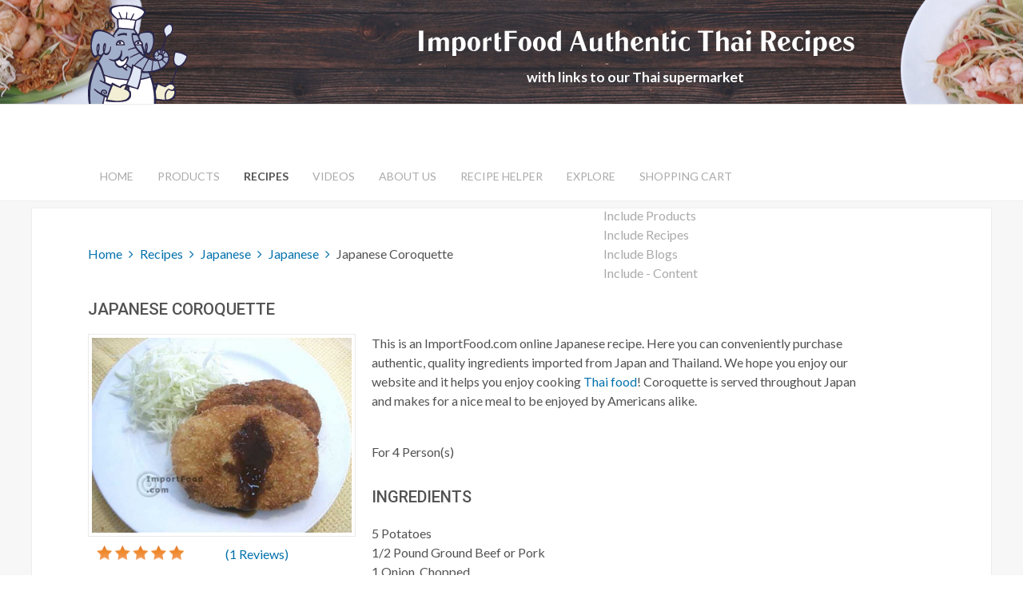

--- FILE ---
content_type: text/html; charset=utf-8
request_url: https://importfood.com/index.php?option=com_yoorecipe&view=recipe&id=1281:japanese-coroquette&Itemid=607
body_size: 12969
content:
<!DOCTYPE HTML>
<html lang="en-gb" dir="ltr"  data-config='{"twitter":0,"plusone":0,"facebook":0,"style":"thai"}'>

<head>
<meta charset="utf-8">
<meta http-equiv="X-UA-Compatible" content="IE=edge">
<meta name="viewport" content="width=device-width, initial-scale=1">
<base href="https://importfood.com/index.php" />
	<meta http-equiv="content-type" content="text/html; charset=utf-8" />
	<meta name="description" content="This is an ImportFood.com online Japanese recipe. Here you can conveniently purchase authentic, quality ingredients imported from Japan and Thailand. We hope you enjoy our website and it helps you enjoy cooking Thai food! Coroquette is served throughout Japan and makes for a nice meal to be enjoyed by Americans alike." />
	<meta name="generator" content="Joomla! - Open Source Content Management" />
	<title>Recipe Japanese Coroquette</title>
	<link href="/templates/yoo_eat/favicon.ico" rel="shortcut icon" type="image/vnd.microsoft.icon" />
	<link href="/media/template/gzip.php?modal-dd69ae50.css" rel="stylesheet" type="text/css" />
	<link href="/media/template/gzip.php?yoorecipe-6e5ea276.css" rel="stylesheet" type="text/css" />
	<link href="/media/template/gzip.php?bluecurve-e6006976.css" rel="stylesheet" type="text/css" />
	<link href="/media/template/gzip.php?overrides-9a69cdb2.css" rel="stylesheet" type="text/css" />
	<link href="/media/template/gzip.php?jquery.fancybox-bc6c9d54.css" rel="stylesheet" type="text/css" />
	<link href="/media/plg_system_jcepro/site/css/content.min.css?86aa0286b6232c4a5b58f892ce080277" rel="stylesheet" type="text/css" />
	<link href="/modules/mod_universal_ajaxlivesearch/cache/142/9fde0577131c6c23117e89bee56d63b1.css" rel="stylesheet" type="text/css" />
	<link href="/media/foundry/css/foundry.min.css?67b6e6b990c8368b67216d07a85187d6=1" rel="stylesheet" type="text/css" />
	<link href="/media/foundry/css/vendor/fontawesome/css/all.min.css?67b6e6b990c8368b67216d07a85187d6=1" rel="stylesheet" type="text/css" />
	<link href="/media/foundry/css/vendor/lightbox/lightbox.min.css?67b6e6b990c8368b67216d07a85187d6=1" rel="stylesheet" type="text/css" />
	<link href="/media/foundry/css/vendor/markitup/markitup.min.css?67b6e6b990c8368b67216d07a85187d6=1" rel="stylesheet" type="text/css" />
	<link href="/media/com_komento/themes/wireframe/css/style.min.css?8a7a1be926313fc39bae3776fed8819b=1" rel="stylesheet" type="text/css" />
	<link href="/media/foundry/css/utilities.min.css?67b6e6b990c8368b67216d07a85187d6=1" rel="stylesheet" type="text/css" />
	<style type="text/css">

 .cloaked_email span:before { content: attr(data-ep-a9af4); } .cloaked_email span:after { content: attr(data-ep-b1861); } 

	</style>
	<script type="application/json" class="joomla-script-options new">{"csrf.token":"51e6beeaee73a075f30f962c2bc0a48d","system.paths":{"root":"","base":""},"joomla.jtext":{"COM_YOORECIPE_ERROR_FORBIDDEN_DELETE_OPERATION":"The operation you try to perform is forbidden","COM_YOORECIPE_REVIEW_NOT_ADDED":"Review not added. Wrong captcha, please retry","COM_YOORECIPE_ERROR_OCCURED":"An error occured"},"fd.options":{"rootUrl":"https:\/\/importfood.com","environment":"production","version":"1.1.18","token":"51e6beeaee73a075f30f962c2bc0a48d","scriptVersion":"67b6e6b990c8368b67216d07a85187d6=1","scriptVersioning":true,"isMobile":false}}</script>
	<script src="/media/template/gzip.php?core-1db086ab.js" type="text/javascript"></script>
	<script src="/media/template/gzip.php?mootools-core-38362235.js" type="text/javascript"></script>
	<script src="/media/template/gzip.php?mootools-more-a9a36739.js" type="text/javascript"></script>
	<script src="/media/template/gzip.php?jquery.min-74d620b4.js" type="text/javascript"></script>
	<script src="/media/template/gzip.php?jquery-noconflict-c44585b2.js" type="text/javascript"></script>
	<script src="/media/template/gzip.php?jquery-migrate.min-c90f40d0.js" type="text/javascript"></script>
	<script src="/media/template/gzip.php?modal-668ef340.js" type="text/javascript"></script>
	<script src="/media/template/gzip.php?bootstrap.min-1be86cea.js" type="text/javascript"></script>
	<script src="/media/template/gzip.php?range-6a5de18e.js" type="text/javascript"></script>
	<script src="/media/template/gzip.php?timer-6b1ac462.js" type="text/javascript"></script>
	<script src="/media/template/gzip.php?slider-c27e27fe.js" type="text/javascript"></script>
	<script src="/media/template/gzip.php?generic-3e095b35.js" type="text/javascript"></script>
	<script src="/media/template/gzip.php?recipe-cffb1839.js" type="text/javascript"></script>
	<script src="/media/template/gzip.php?jquery.fancybox-9135862a.js" type="text/javascript"></script>
	<script src="/media/foundry/scripts/core.min.js?67b6e6b990c8368b67216d07a85187d6=1" type="text/javascript"></script>
	<script src="/modules/mod_universal_ajaxlivesearch/engine/dojo.js" type="text/javascript"></script>
	<script src="https://ajax.googleapis.com/ajax/libs/dojo/1.6/dojo/dojo.xd.js" type="text/javascript"></script>
	<script src="/modules/mod_universal_ajaxlivesearch/cache/142/c1f797b9c378f64cf8ae68ab4de24358.js" type="text/javascript"></script>
	<script src="/media/widgetkit/uikit2-bc311fb4.js" type="text/javascript"></script>
	<script src="/media/widgetkit/wk-scripts-5230178b.js" type="text/javascript"></script>
	<script type="text/javascript">
jQuery(function($) {
			 $('.hasTip').each(function() {
				var title = $(this).attr('title');
				if (title) {
					var parts = title.split('::', 2);
					var mtelement = document.id(this);
					mtelement.store('tip:title', parts[0]);
					mtelement.store('tip:text', parts[1]);
				}
			});
			var JTooltips = new Tips($('.hasTip').get(), {"maxTitleChars": 50,"fixed": false});
		});
		jQuery(function($) {
			SqueezeBox.initialize({});
			initSqueezeBox();
			$(document).on('subform-row-add', initSqueezeBox);

			function initSqueezeBox(event, container)
			{
				SqueezeBox.assign($(container || document).find('a.modal').get(), {
					parse: 'rel'
				});
			}
		});

		window.jModalClose = function () {
			SqueezeBox.close();
		};

		// Add extra modal close functionality for tinyMCE-based editors
		document.onreadystatechange = function () {
			if (document.readyState == 'interactive' && typeof tinyMCE != 'undefined' && tinyMCE)
			{
				if (typeof window.jModalClose_no_tinyMCE === 'undefined')
				{
					window.jModalClose_no_tinyMCE = typeof(jModalClose) == 'function'  ?  jModalClose  :  false;

					jModalClose = function () {
						if (window.jModalClose_no_tinyMCE) window.jModalClose_no_tinyMCE.apply(this, arguments);
						tinyMCE.activeEditor.windowManager.close();
					};
				}

				if (typeof window.SqueezeBoxClose_no_tinyMCE === 'undefined')
				{
					if (typeof(SqueezeBox) == 'undefined')  SqueezeBox = {};
					window.SqueezeBoxClose_no_tinyMCE = typeof(SqueezeBox.close) == 'function'  ?  SqueezeBox.close  :  false;

					SqueezeBox.close = function () {
						if (window.SqueezeBoxClose_no_tinyMCE)  window.SqueezeBoxClose_no_tinyMCE.apply(this, arguments);
						tinyMCE.activeEditor.windowManager.close();
					};
				}
			}
		};
		new Fx.SmoothScroll({duration: 200}, window);
 window.RegularLabs=window.RegularLabs||{};window.RegularLabs.EmailProtector=window.RegularLabs.EmailProtector||{unCloak:function(e,g){document.querySelectorAll("."+e).forEach(function(a){var f="",c="";a.className=a.className.replace(" "+e,"");a.querySelectorAll("span").forEach(function(d){for(name in d.dataset)0===name.indexOf("epA")&&(f+=d.dataset[name]),0===name.indexOf("epB")&&(c=d.dataset[name]+c)});if(c){var b=a.nextElementSibling;b&&"script"===b.tagName.toLowerCase()&&b.parentNode.removeChild(b);b=f+c;g?(a.parentNode.href="mailto:"+b,a.parentNode.removeChild(a)):a.innerHTML=b}})}}; 

	</script>
	<link rel="canonical" href="https://importfood.com/recipes/japanese/recipe/1281-japanese-coroquette"/>
	<meta property="og:url" content="https://importfood.com/index.php?option=com_yoorecipe&view=recipe&id=1281:japanese-coroquette&Itemid=607"/>
<meta property="og:image" content="https://importfood.com/images/com_yoorecipe/21/coroquette_2.jpg"/>
<meta property="og:title" content="Japanese Coroquette"/>
<meta property="og:description" content="This is an ImportFood.com online Japanese recipe. Here you can conveniently purchase authentic, quality ingredients imported from Japan and Thailand. We hope you enjoy our website and it helps you enjoy cooking Thai food! Coroquette is served throughout Japan and makes for a nice meal to be enjoyed by Americans alike."/>
<meta property="og:type" content="recipebox:recipe"/>
<meta property="og:locale" content="en-GB"/>
<meta property="og:site_name" content=""/>
	<!--googleoff: index-->
<script type="text/javascript">
window.kt = {
	"appearance": "light",
	"theme": "",
	"ajaxUrl": "https://importfood.com/index.php?option=com_komento&lang=&Itemid=607",
	"direction": "ltr",
	"environment": "production",
	"ios": false,
	"locale": "en-GB",
	"mobile": false,
	"rootUrl": "https://importfood.com",
	"ratings": {
		"options": {
			"starType": 'i',
			"half": true,
			"starOn": 'raty raty-star raty-star--on',
			"starOff": 'raty raty-star-o raty-star--off',
			"starHalf": 'raty raty-star-half-o',
			"hints": [
				"bad", 
				"poor",
				"regular",
				"good",
				"gorgeous"
			]
		}
	},
	"siteName": "ImportFood",
	"token": "51e6beeaee73a075f30f962c2bc0a48d",
	"isHttps": true,
};
</script>
<!--googleon: index-->
	<script src="/media/com_komento/scripts/site-4.0.6.min.js"></script>
	<style>.ns-fa-pro-color-1{ color: white }.ns-fa-pro-color-2{ color: green }.ns-fa-pro-color-3{ color: blue }.ns-fa-pro-color-4{ color: orange }.ns-fa-pro-color-5{ color: black }.ns-fa-pro-size-1{ font-size: 1em !important; }.ns-fa-pro-size-2{ font-size: 4em !important; }.ns-fa-pro-size-3{ font-size: 6em !important; }</style>
	<link href="https://importfood.com/plugins/editors-xtd/ns_fontawesome_pro_btn/assets/css/font-awesome.css" rel="stylesheet">
			<link href="https://importfood.com/plugins/editors-xtd/ns_fontawesome_pro_btn/assets/css/ns-colors-sizes.css" rel="stylesheet">
	<script type="text/javascript">
  dojo.addOnLoad(function(){
      document.search = new AJAXSearchminimal({
        id : '142',
        node : dojo.byId('offlajn-ajax-search142'),
        searchForm : dojo.byId('search-form142'),
        textBox : dojo.byId('search-area142'),
        suggestBox : dojo.byId('suggestion-area142'),
        searchButton : dojo.byId('ajax-search-button142'),
        closeButton : dojo.byId('search-area-close142'),
        searchCategories : dojo.byId('search-categories142'),
        productsPerPlugin : 3,
        dynamicResult : '0',
        searchRsWidth : 350,
        searchImageWidth : '180',
        minChars : 2,
        searchBoxCaption : 'Search...',
        noResultsTitle : 'Results(0)',
        noResults : 'No results found for the keyword!',
        searchFormUrl : '/index.php',
        enableScroll : '1',
        showIntroText: '1',
        scount: '5',
        lang: '',
        stext: 'No results found. Did you mean?',
        moduleId : '142',
        resultAlign : '0',
        targetsearch: '0',
        linktarget: '0',
        keypressWait: '500',
        catChooser : 1,
        searchResult : 1,
        seemoreEnabled : 1,
        seemoreAfter : 30,
        keywordSuggestion : '0',
        seeMoreResults : 'See more results...',
        resultsPerPage : '10',
        resultsPadding : '10',
        controllerPrev : 'PREV',
        controllerNext : 'NEXT',
        fullWidth : '1',
        resultImageWidth : '180',
        resultImageHeight : '130',
        showCat : '1',
        voicesearch : '1'
      })
    });</script>
	<style>
				#floating-cart{
					position: fixed;
					top: 200px;
					right: 0px;
				}
				#floating-cart .table-container{
					max-height: 260px;
    				overflow-y: auto;
				}
				#floating-cart .items{
					display: none;
					float: left;
					background: white;
					padding: 5px;
					border: 1px solid #2a274b;
					border-right: none;
					border-bottom-left-radius: 5px;
				}
				#floating-cart .trigger{
					cursor: pointer;
					float: left;
					background: white;
					padding: 5px;
					text-align: center;
					border: 1px solid #2a274b;
					border-right: none;
					border-bottom-left-radius: 5px;
					border-top-left-radius: 5px;
					position: relative;
					right: -1px;
				}
				#floating-cart .items table td, #floating-cart .items table th{
					text-align: center;
				}
			</style>
	<script src="https://importfood.com/plugins/system/yoorecipessintegration/assets/script.js"></script>

<link rel="apple-touch-icon-precomposed" href="/templates/yoo_eat/apple_touch_icon.png">
<link rel="stylesheet" href="/media/template/gzip.php?bootstrap-342d0d41.css">
<link rel="stylesheet" href="/media/template/gzip.php?theme-263b6df9.css">
<script src="/media/template/gzip.php?theme-c759d17d.js"></script>
<script src="https://use.typekit.net/qjr4tne.js"></script>
<script>try{Typekit.load({ async: true });}catch(e){}</script>
<link rel="apple-touch-icon" sizes="180x180" href="/apple-touch-icon.png">
<link rel="icon" type="image/png" href="/favicon-32x32.png" sizes="32x32">
<link rel="icon" type="image/png" href="/favicon-16x16.png" sizes="16x16">
<link rel="manifest" href="/manifest.json">
<link rel="mask-icon" href="/safari-pinned-tab.svg" color="#333333">
<meta name="theme-color" content="#ffffff">



<script>
  (function(i,s,o,g,r,a,m){i['GoogleAnalyticsObject']=r;i[r]=i[r]||function(){
  (i[r].q=i[r].q||[]).push(arguments)},i[r].l=1*new Date();a=s.createElement(o),
  m=s.getElementsByTagName(o)[0];a.async=1;a.src=g;m.parentNode.insertBefore(a,m)
  })(window,document,'script','//www.google-analytics.com/analytics.js','ga');
  ga('create', 'UA-24331340-1', 'auto');
  ga('require', 'linkid', 'linkid.js');
  ga('send', 'pageview');
</script>
<!-- Universal Google Analytics PRO 4.6.3 Plugin by PB Web Development -->


</head>

<body class="tm-noblog">

    
	
	<div class="tm-headerbar uk-clearfix uk-hidden-small">

		<div class="uk-container uk-container-center">

						<a class="tm-logo" href="https://importfood.com">
	<a href="http://importfood.com"><img src="/images/importfood-logo.png" alt="importfood logo" width="125" height="125" /></a></a>
			
			<div class="uk-panel">
	<div class="home-head-text">ImportFood Authentic Thai Recipes</div>
<div class="head-subtext">with links to our Thai supermarket</div></div>
		</div>
	</div>
	
		<div class="tm-top-block tm-grid-block">

					<nav class="tm-navbar uk-navbar" data-uk-sticky>

				<div class="uk-container uk-container-center">

										<div class="uk-navbar-flip uk-visible-large">
						<div class="uk-navbar-content">
<div id="offlajn-ajax-search142">
  <div class="offlajn-ajax-search-container">
    <form id="search-form142" action="/component/search/" method="get" onSubmit="return false;">
    <div class="offlajn-ajax-search-inner">
    <div class="category-chooser"><div class="arrow"></div></div>            <input type="text" name="searchword" id="search-area142" value="" autocomplete="off" />
        <input type="text" name="searchwordsugg" id="suggestion-area142" value="" autocomplete="off" />
        <input type="hidden" name="option" value="com_search" />
              <div id="search-area-close142"></div>
      <div id="ajax-search-button142"><div class="magnifier"></div></div>
      <div class="ajax-clear"></div>
    </div>
  </form>
  <div class="ajax-clear"></div>
  </div>
        <div id="search-categories142">
      <div class="search-categories-inner">
        <div id="search-category-10109" class="selected">Include Products</div><div id="search-category-10066" class="selected">Include Recipes</div><div id="search-category-10175" class="">Include  Blogs</div><div id="search-category-419" class=" last">Include - Content</div>      </div>
    </div>
    </div>
<div class="ajax-clear"></div>
<svg style="position:absolute" height="0" width="0"><filter id="searchblur"><feGaussianBlur in="SourceGraphic" stdDeviation="3"/></filter></svg>
</div>
					</div>
					
											<ul class="uk-navbar-nav uk-hidden-small"><li><a href="/">Home</a></li><li class="uk-parent" data-uk-dropdown="{'preventflip':'y'}" aria-haspopup="true" aria-expanded="false"><a href="#">Products</a><div class="uk-dropdown uk-dropdown-navbar uk-dropdown-width-1"><div class="uk-grid uk-dropdown-grid"><div class="uk-width-1-1"><ul class="uk-nav uk-nav-navbar"><li><a href="/products/thai-curry-paste">Thai Curry Paste</a></li><li><a href="/products/thai-sauces-condiments">Thai Sauces &amp; Condiments</a></li><li><a href="/products/thai-spices">Thai Spices</a></li><li><a href="/products/fresh-thai-produce">Fresh Thai Produce</a></li><li><a href="/products/thai-noodles-rice">Thai Noodles &amp; Rice</a></li><li><a href="/products/thai-cooking-sets">Thai Cooking Sets</a></li><li><a href="/products/assorted-thai-grocery">Assorted Grocery</a></li><li><a href="/products/thai-cookware">Thai Cookware</a></li><li><a href="/products/japanese-pantry">Japanese Pantry</a></li><li><a href="/products/hand-forged-japanese-knives">Hand Forged Japanese Knives</a></li></ul></div></div></div></li><li class="uk-parent uk-active" data-uk-dropdown="{'preventflip':'y'}" aria-haspopup="true" aria-expanded="false"><a href="/recipes">Recipes</a><div class="uk-dropdown uk-dropdown-navbar uk-dropdown-width-1"><div class="uk-grid uk-dropdown-grid"><div class="uk-width-1-1"><ul class="uk-nav uk-nav-navbar"><li><a href="/recipes/popular-favorites">Popular Thai</a></li><li><a href="/recipes/main-courses">Main Courses</a></li><li><a href="/recipes/rice-noodles">Rice &amp; Noodles</a></li><li><a href="/recipes/soups">Thai Soup</a></li><li><a href="/recipes/seafood">Seafood</a></li><li><a href="/recipes/sauces">Sauces</a></li><li><a href="/recipes/vegetarian">Vegetarian</a></li><li><a href="/recipes/appetizers-dessert">Appetizers / Dessert</a></li><li><a href="/recipes/thai-street-vendor">Thai Street Vendor</a></li><li><a href="/recipes/american-thai">American-Thai</a></li><li class="uk-active"><a href="/recipes/japanese">Japanese</a></li></ul></div></div></div></li><li><a href="/videos">Videos</a></li><li class="uk-parent" data-uk-dropdown="{'preventflip':'y'}" aria-haspopup="true" aria-expanded="false"><a href="/about">About Us</a><div class="uk-dropdown uk-dropdown-navbar uk-dropdown-width-1"><div class="uk-grid uk-dropdown-grid"><div class="uk-width-1-1"><ul class="uk-nav uk-nav-navbar"><li><a href="/about/company-background">Company Background</a></li><li><a href="/about/contact-us">Contact Us</a></li><li><a href="/about/testimonials">Testimonials</a></li><li><a href="/about/in-the-news">In the News</a></li><li><a href="/about/dino-story">Dino Story</a></li><li><a href="/about/ordering-and-shipping">Ordering and Shipping</a></li></ul></div></div></div></li><li><a href="/thai-recipe-helper">Recipe Helper</a></li><li class="uk-parent" data-uk-dropdown="{'preventflip':'y'}" aria-haspopup="true" aria-expanded="false"><a href="#">Explore</a><div class="uk-dropdown uk-dropdown-navbar uk-dropdown-width-1" style="min-width: 260px; max-width: 260px; width:260px;"><div class="uk-grid uk-dropdown-grid"><div class="uk-width-1-1"><ul class="uk-nav uk-nav-navbar"><li><a href="/features/thai-cooking-features">Thai Cooking Features</a></li><li><a href="/features/street-vendors">Street Vendors</a></li><li><a href="/features/blog">Import Food Blog</a></li></ul></div></div></div></li><li><a href="/shopping-cart">Shopping Cart</a></li></ul>					
										<a href="#offcanvas" class="uk-navbar-toggle uk-visible-small" data-uk-offcanvas></a>
					
										<div class="uk-navbar-content uk-navbar-center uk-visible-small"><a class="tm-logo-small" href="https://importfood.com">
	<div class="mob-logo"><h1>ImportFood.com</h1></div></a></div>
					
				</div>

		</nav>
		
	</div>
	
	
	<div class="tm-page">

		
		
		
		
					<div class="tm-block tm-block-light">

				<div class="uk-container uk-container-center">

					<div class="uk-grid" data-uk-grid-match data-uk-grid-margin>

												<div class="tm-main uk-width-medium-1-1">

														<section class="tm-main-top uk-grid" data-uk-grid-match="{target:'> div > .uk-panel'}" data-uk-grid-margin>
<div class="uk-width-1-1"><div class="uk-panel"><div id="offlajn-ajax-tile-results"></div>
<div class="ajax-clear"></div>
</div></div>
</section>
							
														<main class="tm-content">

																<ul class="uk-breadcrumb"><li><a href="/">Home</a></li><li><a href="/recipes/recipes?layout=featured">Recipes</a></li><li><a href="/recipes/japanese/category/20?show_add_recipe_button=0&amp;show_recipes=1">Japanese</a></li><li><a href="/recipes/japanese/category/20-japanese">Japanese</a></li><li class="uk-active"><span>Japanese Coroquette</span></li></ul>								
								<div id="system-message-container">
</div>
﻿<div class="huge-ajax-loading"></div>
 <a id="top" name="top"></a>

<div itemscope itemtype="http://schema.org/Recipe">

<h1 itemprop="name">
Japanese Coroquette</h1>
<div class="yoorecipe-after-title">
</div>





<div class="row-fluid">
	<div class="span4">
	
<a class="fancybox" rel="group" href="/images/com_yoorecipe/21/cropped-coroquette_2.jpg"><img class="thumbnail photo" itemprop="image" src="/images/com_yoorecipe/21/cropped-coroquette_2.jpg" alt="Japanese Coroquette"/></a>
<div class="review" itemprop="aggregateRating" itemscope itemtype="http://schema.org/AggregateRating">
	<div id="div-recipe-rating">
	<div class="row-fluid">
<span style="display:none" itemprop="worstRating">0</span>
<div class="rec-detail-wrapper span4">
<div class="rating-stars stars113x20 fl-left">
<div style="width:113px;" class="rating-stars-grad"></div>
<div class="rating-stars-img">
<span class="rating hide" itemprop="ratingValue">5</span>
</div>
</div>
</div>
<div class="span6">
<a href="/recipes/japanese/recipe/1281-japanese-coroquette#comments" rel="nofollow">
(<span class="count" itemprop="reviewCount">1</span> Reviews)
</a>
</div>
</div>	</div>
</div>

<div class="row-fluid recipe-information">
</div>

<div><style>
		.social-share-btns li.facebook { background-color: #3B5998; }
.social-share-btns li.twitter { background-color: #4099FF; }
.social-share-btns li.googleplus { background-color: #d34836; }
.social-share-btns li.linkedin { background-color: #007bb6; }
.social-share-btns li.pinterest { background-color: #cc2127; }
.social-share-btns li.email { background-color: #9f9f9f; }
.social-share-btns li.whatsapp { background-color: #60b82d; }

.social-share-btns {
	position: relative;
	box-sizing: border-box;
	height: 40px;
	padding-left: 0px;
}

.social-share-btns li {
	list-style-type: none;
	display: inline-block;
	vertical-align: top;
	height: 100%;
}

.social-share-btns li a {
	color: #fff;
	text-decoration: none;
	font-size: 18px;
	text-align: center;

	display: block;
	height: 100%;
	width: 100%;
	padding-top: 9px;

	transition: font-size 0.3s, padding-top 0.3s;
}

.social-share-btns li a:hover {
	font-size: 24px;
	padding-top: 5px;
}


.social-share-btns .share-text {
	opacity: 0;
	position: absolute;
	clip: rect(1px 1px 1px 1px); /* syntax for IE6 & IE7 */
	clip: rect(1px, 1px, 1px, 1px);
}



</style>
<ul class="social-share-btns">
<li class="facebook">
<a href="https://www.facebook.com/sharer/sharer.php?u=https%3A%2F%2Fimportfood.com%2Findex.php%3Foption%3Dcom_yoorecipe%26view%3Drecipe%26id%3D1281%3Ajapanese-coroquette%26Itemid%3D607">
<i class="fa fa-facebook"></i>
<span class="share-text">Share on Facebook</span>
</a>
</li>
<li class="googleplus">
<a href="https://plus.google.com/share?url=https%3A%2F%2Fimportfood.com%2Findex.php%3Foption%3Dcom_yoorecipe%26view%3Drecipe%26id%3D1281%3Ajapanese-coroquette%26Itemid%3D607">
<i class="fa fa-google-plus"></i>
<span class="share-text">Share on Google Plus</span>
</a>
</li>
<li class="twitter">
<a href="https://twitter.com/intent/tweet/?text=ImportFood&amp;url=https%3A%2F%2Fimportfood.com%2Findex.php%3Foption%3Dcom_yoorecipe%26view%3Drecipe%26id%3D1281%3Ajapanese-coroquette%26Itemid%3D607">
<i class="fa fa-twitter"></i>
<span class="share-text">Share on Twitter</span>
</a>
</li>
<li class="pinterest">
	<a href="https://www.pinterest.com/pin/create/button/?url=https%3A%2F%2Fimportfood.com%2Findex.php%3Foption%3Dcom_yoorecipe%26view%3Drecipe%26id%3D1281%3Ajapanese-coroquette%26Itemid%3D607">
	  <i class="fa fa-pinterest"></i>
	  <span class="share-text">Share on Pinterest</span>
	</a> 
  </li>
<li class="linkedin">
<a href="https://www.linkedin.com/cws/share?url=https%3A%2F%2Fimportfood.com%2Findex.php%3Foption%3Dcom_yoorecipe%26view%3Drecipe%26id%3D1281%3Ajapanese-coroquette%26Itemid%3D607">
<i class="fa fa-linkedin"></i>
<span class="share-text">Share on LinkedIn</span>
</a></li>
</ul>
<style>
.social-share-btns li{
width: 19%; /* 100 divided by the number of buttons */
} </style>
<script>
jQuery(document).ready(function(){
			jQuery("ul.social-share-btns li a").click(function(e){
				var link = jQuery(this).attr("href");
				window.open(link, "_blank", "location=yes,height=570,width=520,scrollbars=yes,status=yes");
				e.preventDefault();
			});
		});
</script></div>
<ul class="yoorecipe-actions unstyled">
<li><a href="/component/mailto/?tmpl=component&amp;template=yoo_eat&amp;link=7faa6969d809f3caef5e59cc8065731da473f438" title="Email" onclick="window.open(this.href,'win2','width=400,height=350,menubar=yes,resizable=yes'); return false;"><img src="/media/system/images/emailButton.png" alt="Email" /> Email</a></li><li><a href="/recipes/japanese/recipe/1281-japanese-coroquette?tmpl=component&print=1" title="Print" onclick="window.open(this.href,'win2','status=no,toolbar=no,scrollbars=yes,titlebar=no,menubar=no,resizable=yes,width=940,height=480,directories=no,location=no'); return false;" rel="nofollow"><img src="/media/system/images/printButton.png" alt="Print" /> Print</a></li></ul><div class="big-screen similar-recipes-container"><div class="uk-uk-container">
<div class="similar-recipes uk-panel uk-panel-header row-fluid">
<h3 class="uk-panel-title">Similar recipes</h3>
<div class="row-fluid">
<div class="span4">
<a href="/recipes/japanese/recipe/1299-japanese-gyoza-recipe"><img alt="Japanese Gyoza" src="/images/com_yoorecipe/23/cropped-gyoza_serve_1.jpg" class="thumbnail"/></a>
</div>
<div class="span8">
<center><a href="/recipes/japanese/recipe/1299-japanese-gyoza-recipe">Japanese Gyoza</a></center>
</div>
</div>
<div class="row-fluid">
<div class="span4">
<a href="/recipes/japanese/recipe/1341-japanese-mabo-tofu-pork"><img alt="Japanese Mabo Tofu Pork" src="/images/cropped-mabo-tofu-pork-large.jpg" class="thumbnail"/></a>
</div>
<div class="span8">
<center><a href="/recipes/japanese/recipe/1341-japanese-mabo-tofu-pork">Japanese Mabo Tofu Pork</a></center>
</div>
</div>
<div class="row-fluid">
<div class="span4">
<a href="/recipes/japanese/recipe/1275-japanese-soba-noodles"><img alt="Japanese Soba Noodles" src="/images/com_yoorecipe/21/cropped-soba.jpg" class="thumbnail"/></a>
</div>
<div class="span8">
<center><a href="/recipes/japanese/recipe/1275-japanese-soba-noodles">Japanese Soba Noodles</a></center>
</div>
</div>
<div class="row-fluid">
<div class="span4">
<a href="/recipes/japanese/recipe/1277-japanese-style-curry-rice"><img alt="Japanese Style Curry Rice" src="/images/cropped-vermont-curry.jpg" class="thumbnail"/></a>
</div>
<div class="span8">
<center><a href="/recipes/japanese/recipe/1277-japanese-style-curry-rice">Japanese Style Curry Rice</a></center>
</div>
</div>
<div class="row-fluid">
<div class="span4">
<a href="/recipes/japanese/recipe/1280-japanese-udon-noodles"><img alt="Japanese Udon Noodles" src="/images/com_yoorecipe/21/cropped-udon.jpg" class="thumbnail"/></a>
</div>
<div class="span8">
<center><a href="/recipes/japanese/recipe/1280-japanese-udon-noodles">Japanese Udon Noodles</a></center>
</div>
</div></div>
</div></div>	
			<div class="big-screen yoorecipe-after-details-left">
		<div class="bannergroup banner-recipes">

	<div class="banneritem">
																																																																			<a
							href="/component/banners/click/5" target="_blank" rel="noopener noreferrer"
							title="Amazing Elephant Tom Kha">
							<img
								src="https://importfood.com/images/tom-kha-ad1.jpg"
								alt="Amazing Elephant Tom Kha"
																							/>
						</a>
																<div class="clr"></div>
	</div>

</div>
		</div>
	
	</div>
	<div class="span7 offset1">
		<div id="div-recipe-description"><div itemprop="description"><p>This is an ImportFood.com online Japanese recipe. Here you can conveniently purchase authentic, quality ingredients imported from Japan and Thailand. We hope you enjoy our website and it helps you enjoy cooking <a href="http://importfood.com/">Thai food</a>! Coroquette is served throughout Japan and makes for a nice meal to be enjoyed by Americans alike.</p></div></div>		
<div class="recipe-information">


</div>

<div class="row-fluid">
	<div class="span12 div-ingredients">
		<h3>Ingredients</h3>
<p>
For <span itemprop="recipeYield" ><span id="spanNbPersons" class="servingsize">4</span> Person(s)</span></p>
<h4>Ingredients</h4><ul class="unstyled"><li><span class="ingredient"><input type="hidden" name="ingredientId" value="3342"/><input type="hidden" id="initialQuantity_3342" value="5"/><span id="spanQuantity_3342" class="amount">5</span>  <span class="name" itemprop="ingredients">Potatoes</span></span></li><li><span class="ingredient"><input type="hidden" name="ingredientId" value="3343"/><input type="hidden" id="initialQuantity_3343" value="0.5"/><span id="spanQuantity_3343" class="amount">1/2</span> Pound <span class="name" itemprop="ingredients">Ground Beef or Pork</span></span></li><li><span class="ingredient"><input type="hidden" name="ingredientId" value="3344"/><input type="hidden" id="initialQuantity_3344" value="1"/><span id="spanQuantity_3344" class="amount">1</span>  <span class="name" itemprop="ingredients">Onion, Chopped</span></span></li><li><span class="ingredient"><input type="hidden" name="ingredientId" value="3345"/><input type="hidden" id="initialQuantity_3345" value="1.5"/><span id="spanQuantity_3345" class="amount">1 1/2</span> Cups <span class="name" itemprop="ingredients"><a href="/component/zoo/item/panko-bread-crumbs">Panko</a></span></span></li><li><span class="ingredient"><input type="hidden" name="ingredientId" value="3346"/><input type="hidden" id="initialQuantity_3346" value="0.25"/><span id="spanQuantity_3346" class="amount">1/4</span> Cups <span class="name" itemprop="ingredients">Flour</span></span></li><li><span class="ingredient"><input type="hidden" name="ingredientId" value="3347"/><input type="hidden" id="initialQuantity_3347" value="2"/><span id="spanQuantity_3347" class="amount">2</span>  <span class="name" itemprop="ingredients">Eggs, Beaten</span></span></li><li><span class="ingredient"><input type="hidden" name="ingredientId" value="3348"/><input type="hidden" id="initialQuantity_3348" value="1"/><span id="spanQuantity_3348" class="amount">1</span>  <span class="name" itemprop="ingredients">Egg Yolk</span></span></li><li><span class="ingredient"><input type="hidden" name="ingredientId" value="3349"/><input type="hidden" id="initialQuantity_3349" value="0.25"/><span id="spanQuantity_3349" class="amount">1/4</span>  <span class="name" itemprop="ingredients">Cabbage, Finely Shredded</span></span></li><li><span class="ingredient"><input type="hidden" name="ingredientId" value="3350"/><input type="hidden" id="initialQuantity_3350" value="0"/><span id="spanQuantity_3350" class="amount"></span>  <span class="name" itemprop="ingredients"><a href="/component/zoo/item/tonkatsu-sauce">Bull-Dog Tonkatsu Sauce</a></span></span></li></ul><a class="btn btn-primary" href="http://importfood.com/cgi-importfood/sb/order.cgi?storeid=*186940929a4fd5847a68bf22400d&dbname=products&function=add&sku=nrsk22704&sku=sabd1001"><i class="fa fa-shopping-cart"></i> Buy ingredients for this Recipe</a>		<div class="yoorecipe-after-ingredients">
				</div>
	</div>
</div>

<div id="div-recipe-preparation-single">
	<h3>Method for Japanese Coroquette</h3>

	<div class="row-fluid">
		<div class="span12" itemprop="recipeInstructions">
			<p>Peel the potatoes and cut them in 4-6 pieces. Boil them for 20 min or until cooked through. While potatoes are still warm, put them in the bowl and smash. Wait till it cools down and add egg yolk to make it smooth and add richness in flavor. In the frying pan, heat 1 tablespoon of oil and stir fry onion and ground beef/pork until meat changes the color and onion turns to transparent. Salt and pepper. Wait until it cools down, and add to the smashed potatoes. Make about 6-8 balls from the mixture. Prepare flour, panko, and beaten eggs on each plates. First, dredge the potato balls with flour, shaking off any excess. Next, dip in the beaten eggs, then coat in Panko. Heat oil (the amount that would cover a whole potato ball) in a wok or a deep-fryer to 350F. Gently slide in the potato balls, 1 or 2 at a time. Deep-fry, turning once or twice, until both side is golden brown. Drain on paper towels. Arrange them on plates, garnishing with shredded cabbage if you'd like, and serve with a generous amount of Bull-Dog Tonkatsu Sauce on the side as a dip.</p>		</div>
	</div>
	



</div><div class="small-screen similar-recipes-container"><div class="uk-uk-container">
<div class="similar-recipes uk-panel uk-panel-header row-fluid">
<h3 class="uk-panel-title">Similar recipes</h3>
<div class="row-fluid">
<div class="span4">
<a href="/recipes/japanese/recipe/1299-japanese-gyoza-recipe"><img alt="Japanese Gyoza" src="/images/com_yoorecipe/23/cropped-gyoza_serve_1.jpg" class="thumbnail"/></a>
</div>
<div class="span8">
<center><a href="/recipes/japanese/recipe/1299-japanese-gyoza-recipe">Japanese Gyoza</a></center>
</div>
</div>
<div class="row-fluid">
<div class="span4">
<a href="/recipes/japanese/recipe/1341-japanese-mabo-tofu-pork"><img alt="Japanese Mabo Tofu Pork" src="/images/cropped-mabo-tofu-pork-large.jpg" class="thumbnail"/></a>
</div>
<div class="span8">
<center><a href="/recipes/japanese/recipe/1341-japanese-mabo-tofu-pork">Japanese Mabo Tofu Pork</a></center>
</div>
</div>
<div class="row-fluid">
<div class="span4">
<a href="/recipes/japanese/recipe/1275-japanese-soba-noodles"><img alt="Japanese Soba Noodles" src="/images/com_yoorecipe/21/cropped-soba.jpg" class="thumbnail"/></a>
</div>
<div class="span8">
<center><a href="/recipes/japanese/recipe/1275-japanese-soba-noodles">Japanese Soba Noodles</a></center>
</div>
</div>
<div class="row-fluid">
<div class="span4">
<a href="/recipes/japanese/recipe/1277-japanese-style-curry-rice"><img alt="Japanese Style Curry Rice" src="/images/cropped-vermont-curry.jpg" class="thumbnail"/></a>
</div>
<div class="span8">
<center><a href="/recipes/japanese/recipe/1277-japanese-style-curry-rice">Japanese Style Curry Rice</a></center>
</div>
</div>
<div class="row-fluid">
<div class="span4">
<a href="/recipes/japanese/recipe/1280-japanese-udon-noodles"><img alt="Japanese Udon Noodles" src="/images/com_yoorecipe/21/cropped-udon.jpg" class="thumbnail"/></a>
</div>
<div class="span8">
<center><a href="/recipes/japanese/recipe/1280-japanese-udon-noodles">Japanese Udon Noodles</a></center>
</div>
</div></div>
</div></div>		
				<div class="small-screen yoorecipe-after-details-left">
		<div class="bannergroup banner-recipes">

	<div class="banneritem">
																																																																			<a
							href="/component/banners/click/5" target="_blank" rel="noopener noreferrer"
							title="Amazing Elephant Tom Kha">
							<img
								src="https://importfood.com/images/tom-kha-ad1.jpg"
								alt="Amazing Elephant Tom Kha"
																							/>
						</a>
																<div class="clr"></div>
	</div>

</div>
		</div>
		</div>
</div>



<time datetime="2016-07-24" itemprop="datePublished"></time>



﻿<a name="comments"></a><h3>Reviews</h3>
<div id="fd" data-kt-structure="6976ee542d7fa">
	
	<div
		id="kt"
	class="kt-frontend
	light si-theme-		"
		data-kt-compact-wrapper
	data-component="com_yoorecipe"
	data-cid="1281"
	data-type="inline"
>
	<div
				data-kt-wrapper
		data-component="com_yoorecipe"
		data-cid="1281" 
		data-url="L2luZGV4LnBocD9vcHRpb249Y29tX3lvb3JlY2lwZSZ2aWV3PXJlY2lwZSZpZD0xMjgxOmphcGFuZXNlLWNvcm9xdWV0dGUmSXRlbWlkPTYwNw=="
		data-live="0"
		data-live-interval="180"
	>
				<div data-kt-loader class="t-hidden">
			<div class="space-y-md">
			<div class="o-placeholder-loader">
			<div class="flex w-full">
								<div class="flex-shrink-0 h-[40px] w-[40px]">
					<div class="o-placeholder-box h-[40px] w-[40px] rounded-full"></div>
				</div>
				
				<div class="ml-md space-y-xs flex flex-grow flex-col">
										<div class="o-placeholder-box w-11/12"></div>
										<div class="o-placeholder-box w-12/12"></div>
										<div class="o-placeholder-box w-9/12"></div>
										<div class="o-placeholder-box w-8/12"></div>
									</div>

							</div>
		</div>
			<div class="o-placeholder-loader">
			<div class="flex w-full">
								<div class="flex-shrink-0 h-[40px] w-[40px]">
					<div class="o-placeholder-box h-[40px] w-[40px] rounded-full"></div>
				</div>
				
				<div class="ml-md space-y-xs flex flex-grow flex-col">
										<div class="o-placeholder-box w-11/12"></div>
										<div class="o-placeholder-box w-12/12"></div>
										<div class="o-placeholder-box w-9/12"></div>
										<div class="o-placeholder-box w-8/12"></div>
									</div>

							</div>
		</div>
			<div class="o-placeholder-loader">
			<div class="flex w-full">
								<div class="flex-shrink-0 h-[40px] w-[40px]">
					<div class="o-placeholder-box h-[40px] w-[40px] rounded-full"></div>
				</div>
				
				<div class="ml-md space-y-xs flex flex-grow flex-col">
										<div class="o-placeholder-box w-11/12"></div>
										<div class="o-placeholder-box w-12/12"></div>
										<div class="o-placeholder-box w-9/12"></div>
										<div class="o-placeholder-box w-8/12"></div>
									</div>

							</div>
		</div>
			<div class="o-placeholder-loader">
			<div class="flex w-full">
								<div class="flex-shrink-0 h-[40px] w-[40px]">
					<div class="o-placeholder-box h-[40px] w-[40px] rounded-full"></div>
				</div>
				
				<div class="ml-md space-y-xs flex flex-grow flex-col">
										<div class="o-placeholder-box w-11/12"></div>
										<div class="o-placeholder-box w-12/12"></div>
										<div class="o-placeholder-box w-9/12"></div>
										<div class="o-placeholder-box w-8/12"></div>
									</div>

							</div>
		</div>
			<div class="o-placeholder-loader">
			<div class="flex w-full">
								<div class="flex-shrink-0 h-[40px] w-[40px]">
					<div class="o-placeholder-box h-[40px] w-[40px] rounded-full"></div>
				</div>
				
				<div class="ml-md space-y-xs flex flex-grow flex-col">
										<div class="o-placeholder-box w-11/12"></div>
										<div class="o-placeholder-box w-12/12"></div>
										<div class="o-placeholder-box w-9/12"></div>
										<div class="o-placeholder-box w-8/12"></div>
									</div>

							</div>
		</div>
			<div class="o-placeholder-loader">
			<div class="flex w-full">
								<div class="flex-shrink-0 h-[40px] w-[40px]">
					<div class="o-placeholder-box h-[40px] w-[40px] rounded-full"></div>
				</div>
				
				<div class="ml-md space-y-xs flex flex-grow flex-col">
										<div class="o-placeholder-box w-11/12"></div>
										<div class="o-placeholder-box w-12/12"></div>
										<div class="o-placeholder-box w-9/12"></div>
										<div class="o-placeholder-box w-8/12"></div>
									</div>

							</div>
		</div>
			<div class="o-placeholder-loader">
			<div class="flex w-full">
								<div class="flex-shrink-0 h-[40px] w-[40px]">
					<div class="o-placeholder-box h-[40px] w-[40px] rounded-full"></div>
				</div>
				
				<div class="ml-md space-y-xs flex flex-grow flex-col">
										<div class="o-placeholder-box w-11/12"></div>
										<div class="o-placeholder-box w-12/12"></div>
										<div class="o-placeholder-box w-9/12"></div>
										<div class="o-placeholder-box w-8/12"></div>
									</div>

							</div>
		</div>
			<div class="o-placeholder-loader">
			<div class="flex w-full">
								<div class="flex-shrink-0 h-[40px] w-[40px]">
					<div class="o-placeholder-box h-[40px] w-[40px] rounded-full"></div>
				</div>
				
				<div class="ml-md space-y-xs flex flex-grow flex-col">
										<div class="o-placeholder-box w-11/12"></div>
										<div class="o-placeholder-box w-12/12"></div>
										<div class="o-placeholder-box w-9/12"></div>
										<div class="o-placeholder-box w-8/12"></div>
									</div>

							</div>
		</div>
			<div class="o-placeholder-loader">
			<div class="flex w-full">
								<div class="flex-shrink-0 h-[40px] w-[40px]">
					<div class="o-placeholder-box h-[40px] w-[40px] rounded-full"></div>
				</div>
				
				<div class="ml-md space-y-xs flex flex-grow flex-col">
										<div class="o-placeholder-box w-11/12"></div>
										<div class="o-placeholder-box w-12/12"></div>
										<div class="o-placeholder-box w-9/12"></div>
										<div class="o-placeholder-box w-8/12"></div>
									</div>

							</div>
		</div>
			<div class="o-placeholder-loader">
			<div class="flex w-full">
								<div class="flex-shrink-0 h-[40px] w-[40px]">
					<div class="o-placeholder-box h-[40px] w-[40px] rounded-full"></div>
				</div>
				
				<div class="ml-md space-y-xs flex flex-grow flex-col">
										<div class="o-placeholder-box w-11/12"></div>
										<div class="o-placeholder-box w-12/12"></div>
										<div class="o-placeholder-box w-9/12"></div>
										<div class="o-placeholder-box w-8/12"></div>
									</div>

							</div>
		</div>
	</div>		</div>

		<div class="space-y-md" data-kt-container-content></div>
			</div>
</div>

	

	<div class="t-hidden" data-fd-tooltip-wrapper>
	<div id="fd" data-fd-tooltip-block data-appearance="light">
		<div class="light si-theme-">
			<div class="o-tooltip" data-fd-tooltip-message></div>
		</div>
	</div>
</div></div><script type="text/javascript">


Komento.ready(function($){
	if (!Komento.editorInitialized) {
		Komento.theme = 'light'
		Komento.bbcode = true;

				Komento.bbcodeButtons = function() {
			var settings = {
				fdTheme: Komento.theme,
				previewParserVar: 'data',
				markupSet: [],
				resizeHandle: false,
				onTab: {
					keepDefault: false,
					replaceWith: '    '
				}
			};

						settings.markupSet.push({
				name: "Bold",
				key:'B',
				openWith:'[b]',
				closeWith:'[/b]',
				className:'fd-markitup-bold'
			});
			
						settings.markupSet.push({
				name: "Italic",
				key:'I',
				openWith:'[i]',
				closeWith:'[/i]',
				className:'fd-markitup-italic'
			});
			
						settings.markupSet.push({
				name: "Underline",
				key:'U',
				openWith:'[u]',
				closeWith:'[/u]',
				className:'fd-markitup-underline'
			});
			
						settings.markupSet.push({
				name: "Quote",
				openWith:'[quote]',
				closeWith:'[/quote]',
				className:'fd-markitup-quote'
			});
			
			

						settings.markupSet.push({separator:'---------------' });
			
						settings.markupSet.push({
				name: "Link",
				key:'L',
				openWith:'[url="[![Link:!:http://]!]"(!( title="[![Title]!]")!)]', closeWith:'[/url]',
				placeHolder: "Your text to link",
				className:'fd-markitup-link'
			});
			
						settings.markupSet.push({
				name: "Picture",
				key:'P',
				replaceWith:'[img][![Url]!][/img]',
				className:'fd-markitup-picture'
			});
			
						settings.markupSet.push({
				name: "Video",
				replaceWith: function(h) {
					Komento.dialog({
						"content": Komento.ajax('site/views/bbcode/video', {"caretPosition": h.caretPosition, "element": $(h.textarea).attr('id') })
					});
				},
				className: 'fd-markitup-video'
			});
			
			

			
			
			
			
						settings.markupSet.push({separator:'---------------' });
			
			
						settings.markupSet.push({
				name: "Spoiler",
				openWith:'[spoiler]',
				closeWith:'[/spoiler]',
				className:'fd-markitup-spoiler'
			});
			
			return settings;
		};
		
		Komento.editorInitialized = true;
	}
});

Komento.require()
.script('site/structure/structure')
.done(function($) {

	var options = {
		"cid": "1281",
		"component": "com_yoorecipe",
		"type": "inline",
		"commentOptions": JSON.stringify({"trigger":"onRecipeDisplay","enable":false,"disable":false,"lock":false,"parentid":0,"threaded":1,"loadreplies":true,"showRepliesCount":true,"sticked":0,"sort":"oldest","limit":10}),
		"initialLoad": true,
		"returnUrl": "aHR0cHM6Ly9pbXBvcnRmb29kLmNvbS9pbmRleC5waHA/b3B0aW9uPWNvbV95b29yZWNpcGUmdmlldz1yZWNpcGUmaWQ9MTI4MTpqYXBhbmVzZS1jb3JvcXVldHRlJkl0ZW1pZD02MDcjY29tbWVudGZvcm0="
	};

	$('[data-kt-structure="6976ee542d7fa"]').implement(Komento.Controller.Structure, options);
});


</script>

 </div> <br/>
<div class="pull-right">
		<a class="btn" href="/recipes/japanese/recipe/1281-japanese-coroquette#top">Top</a>
</div>
<div class="clearfix"></div>


<div id="modal-register" class="modal fade" tabindex="-1" aria-hidden="true" style="display: none;">
	<div class="modal-dialog">
		<div class="modal-content">
			<div class="modal-header">
				<button type="button" class="close" data-dismiss="modal">&times;</button>
				<h3>Please login to use this feature</h3>
			</div>
			<div class="modal-footer">
				<button type="button" class="btn btn-primary" data-dismiss="modal">OK</button>
			</div>
		</div>
	</div>
</div>
							</main>
							
							
						</div>
						
																		
					</div>

				</div>

			</div>
		
        
		
		
				<div class="tm-bottom tm-block">
			<div class="uk-container uk-container-center">
				<section class="tm-bottom-c uk-grid" data-uk-grid-match="{target:'> div > .uk-panel'}" data-uk-grid-margin>
<div class="uk-width-1-1 uk-width-medium-1-2"><div class="uk-panel contact-us">
	<h2>Contact Us</h2>
<p>Phone: 425-443-1703<br />You can email us at <!-- This email address is being protected from spambots. --><a href="javascript:/* This email address is being protected from spambots.*/"><span class="cloaked_email ep_24dd7a92"><span data-ep-a9af4="i&#110;&#102;&#111;" data-ep-b1861=""><span data-ep-a9af4="&#64;&#105;m&#112;" data-ep-b1861="&#99;&#111;&#109;"><span data-ep-a9af4="o&#114;&#116;&#102;" data-ep-b1861="&#111;&#111;d&#46;"></span></span></span></span><script>RegularLabs.EmailProtector.unCloak("ep_24dd7a92");</script><span class="cloaked_email ep_e3a74752" style="display:none;"><span data-ep-a9af4="&#105;&#110;f&#111;" data-ep-b1861=""><span data-ep-a9af4="&#64;&#105;&#109;p" data-ep-b1861="&#99;o&#109;"><span data-ep-a9af4="o&#114;&#116;f" data-ep-b1861="&#111;&#111;&#100;&#46;"></span></span></span></span></a><script>RegularLabs.EmailProtector.unCloak("ep_e3a74752", true);</script><br /><br /></p>
<h3>Our mailing address</h3>
<p>7544 W Lemhi St, #11<br /> Boise, ID 83709 </p></div></div>

<div class="uk-width-1-1 uk-width-medium-1-2"><div class="uk-panel  follow-mod">
	<h2>Follow Us</h2>
<p class="follow"><a href="https://www.facebook.com/importfood" class="uk-icon-button uk-icon-facebook"></a> <a href="https://twitter.com/importfoods" class="uk-icon-button uk-icon-twitter"></a> <a href="https://www.youtube.com/user/ImportFood" class="uk-icon-button uk-icon-youtube"></a> <a href="https://www.pinterest.com/search/pins/?q=importfood&amp;rs=typed&amp;0=importfood|typed" class="uk-icon-button uk-icon-pinterest"></a><a href="https://apps.facebook.com/importfoodgame/" class="uk-icon-button uk-icon-gamepad"></a></p></div></div>
</section>
			</div>
		</div>
		
	</div>

		<div class="tm-block">
		<div class="uk-container uk-container-center">
			<footer class="tm-footer uk-text-center">

				<div>
				<div class="uk-panel footer-menu"><ul class="uk-subnav uk-subnav-line uk-flex-center"><li><a href="/">Home</a></li><li><a href="/about/ordering-and-shipping">Ordering and Shipping</a></li><li><a href="/privacy">Privacy Policy</a></li><li><a href="/legal">Legal</a></li><li><a href="/site-map">Site Map</a></li></ul></div>
<div class="uk-panel"><div class="footer1">Copyright &#169; 2026 ImportFood. All Rights Reserved.</div>
<div class="footer2"></div>
</div>				</div>

				<div>
									<a class="uk-button uk-button-small uk-button-primary tm-totop-scroller" data-uk-smooth-scroll href="#"><i class="uk-icon-chevron-up"></i></a>
								</div>

			</footer>
		</div>
	</div>
	
	
		<div id="offcanvas" class="uk-offcanvas">
		<div class="uk-offcanvas-bar"><div class="uk-panel">
<form id="search-462-6976ebf787b66" class="uk-search" action="/recipes/japanese" method="post" >
	<input class="uk-search-field" type="text" name="searchword" placeholder="search...">
	<input type="hidden" name="task"   value="search">
	<input type="hidden" name="option" value="com_search">
	<input type="hidden" name="Itemid" value="607">
</form>
</div>
<ul class="uk-nav uk-nav-offcanvas"><li><a href="/">Home</a></li><li class="uk-parent"><a href="#">Products</a><ul class="uk-nav-sub"><li><a href="/products/thai-curry-paste">Thai Curry Paste</a></li><li><a href="/products/thai-sauces-condiments">Thai Sauces &amp; Condiments</a></li><li><a href="/products/thai-spices">Thai Spices</a></li><li><a href="/products/fresh-thai-produce">Fresh Thai Produce</a></li><li><a href="/products/thai-noodles-rice">Thai Noodles &amp; Rice</a></li><li><a href="/products/thai-cooking-sets">Thai Cooking Sets</a></li><li><a href="/products/assorted-thai-grocery">Assorted Grocery</a></li><li><a href="/products/thai-cookware">Thai Cookware</a></li><li><a href="/products/japanese-pantry">Japanese Pantry</a></li><li><a href="/products/hand-forged-japanese-knives">Hand Forged Japanese Knives</a></li></ul></li><li class="uk-parent uk-active"><a href="/recipes">Recipes</a><ul class="uk-nav-sub"><li><a href="/recipes/popular-favorites">Popular Thai</a></li><li><a href="/recipes/main-courses">Main Courses</a></li><li><a href="/recipes/rice-noodles">Rice &amp; Noodles</a></li><li><a href="/recipes/soups">Thai Soup</a></li><li><a href="/recipes/seafood">Seafood</a></li><li><a href="/recipes/sauces">Sauces</a></li><li><a href="/recipes/vegetarian">Vegetarian</a></li><li><a href="/recipes/appetizers-dessert">Appetizers / Dessert</a></li><li><a href="/recipes/thai-street-vendor">Thai Street Vendor</a></li><li><a href="/recipes/american-thai">American-Thai</a></li><li class="uk-active"><a href="/recipes/japanese">Japanese</a></li></ul></li><li><a href="/videos">Videos</a></li><li class="uk-parent"><a href="/about">About Us</a><ul class="uk-nav-sub"><li><a href="/about/company-background">Company Background</a></li><li><a href="/about/contact-us">Contact Us</a></li><li><a href="/about/testimonials">Testimonials</a></li><li><a href="/about/in-the-news">In the News</a></li><li><a href="/about/dino-story">Dino Story</a></li><li><a href="/about/ordering-and-shipping">Ordering and Shipping</a></li></ul></li><li><a href="/thai-recipe-helper">Recipe Helper</a></li><li class="uk-parent"><a href="#">Explore</a><ul class="uk-nav-sub"><li><a href="/features/thai-cooking-features">Thai Cooking Features</a></li><li><a href="/features/street-vendors">Street Vendors</a></li><li><a href="/features/blog">Import Food Blog</a></li></ul></li><li><a href="/shopping-cart">Shopping Cart</a></li></ul></div>
	</div>
	

</body>
</html>

--- FILE ---
content_type: application/x-javascript
request_url: https://importfood.com/media/template/gzip.php?recipe-cffb1839.js
body_size: 331
content:
jQuery(document).ready(function(){jQuery(".fancybox").fancybox();addRecipeToQueue=function(recipe_id){showLoading();jQuery.ajax({method:'POST',url:'index.php?option=com_yoorecipe&task=addRecipeToQueue&format=raw',data:{'recipe_id':recipe_id},}).done(function(json){if(json.status){jQuery('#mealplanner_'+recipe_id).html(json.html2);}
hideLoading();}).error(function(json){hideLoading();});}
removeRecipeFromQueue=function(recipe_id){showLoading();jQuery.ajax({method:'POST',url:'index.php?option=com_yoorecipe&task=removeRecipeFromQueue&format=raw',data:{'recipe_id':recipe_id},}).done(function(json){if(json.status){jQuery('#mealplanner_'+recipe_id).html(json.html2);}
hideLoading();}).error(function(json){hideLoading();});}
loadRegisterModal=function(){jQuery('#modal-register').modal('show');}});

--- FILE ---
content_type: application/x-javascript
request_url: https://importfood.com/media/template/gzip.php?slider-c27e27fe.js
body_size: 2222
content:
YooSlider.isSupported=typeof document.createElement!="undefined"&&typeof document.documentElement!="undefined"&&typeof document.documentElement.offsetWidth=="number";function YooSlider(oElement,oInput,sOrientation){if(!oElement)return;this._orientation=sOrientation||"horizontal";this._range=new Range();this._range.setExtent(0);this._blockIncrement=10;this._unitIncrement=1;this._timer=new Timer(100);if(YooSlider.isSupported&&oElement){this.document=oElement.ownerDocument||oElement.document;this.element=oElement;this.element.slider=this;this.element.unselectable="on";this.element.className=this._orientation+" "+this.classNameTag+" "+this.element.className;this.line=document.createElement("DIV");this.line.className="line";this.line.unselectable="on";this.line.appendChild(this.document.createElement("DIV"));this.element.appendChild(this.line);this.handle=document.createElement("DIV");this.handle.className="handle";this.handle.unselectable="on";this.handle.appendChild(document.createElement("DIV"));this.handle.firstChild.appendChild(this.document.createTextNode(String.fromCharCode(160)));this.element.appendChild(this.handle);}
this.input=oInput;var oThis=this;this._range.onchange=function(){oThis.recalculate();if(typeof oThis.onchange=="function")
oThis.onchange();};if(YooSlider.isSupported&&oElement){this.element.onfocus=YooSlider.eventHandlers.onfocus;this.element.onblur=YooSlider.eventHandlers.onblur;this.element.onmousedown=YooSlider.eventHandlers.onmousedown;this.element.onmouseover=YooSlider.eventHandlers.onmouseover;this.element.onmouseout=YooSlider.eventHandlers.onmouseout;this.element.onkeydown=YooSlider.eventHandlers.onkeydown;this.element.onkeypress=YooSlider.eventHandlers.onkeypress;this.element.onmousewheel=YooSlider.eventHandlers.onmousewheel;this.handle.onselectstart=this.element.onselectstart=function(){return false;};this._timer.ontimer=function(){oThis.ontimer();};window.setTimeout(function(){oThis.recalculate();},1);}
else{this.input.onchange=function(e){oThis.setValue(oThis.input.value);};}}
YooSlider.eventHandlers={getEvent:function(e,el){if(!e){if(el)
e=el.document.parentWindow.event;else
e=window.event;}
if(!e.srcElement){var el=e.target;while(el!=null&&el.nodeType!=1)
el=el.parentNode;e.srcElement=el;}
if(typeof e.offsetX=="undefined"){e.offsetX=e.layerX;e.offsetY=e.layerY;}
return e;},getDocument:function(e){if(e.target)
return e.target.ownerDocument;return e.srcElement.document;},getYooSlider:function(e){var el=e.target||e.srcElement;while(el!=null&&el.slider==null){el=el.parentNode;}
if(el)
return el.slider;return null;},getLine:function(e){var el=e.target||e.srcElement;while(el!=null&&el.className!="line"){el=el.parentNode;}
return el;},getHandle:function(e){var el=e.target||e.srcElement;var re=/handle/;while(el!=null&&!re.test(el.className)){el=el.parentNode;}
return el;},onfocus:function(e){var s=this.slider;s._focused=true;s.handle.className="handle hover";},onblur:function(e){var s=this.slider
s._focused=false;s.handle.className="handle";},onmouseover:function(e){e=YooSlider.eventHandlers.getEvent(e,this);var s=this.slider;if(e.srcElement==s.handle)
s.handle.className="handle hover";},onmouseout:function(e){e=YooSlider.eventHandlers.getEvent(e,this);var s=this.slider;if(e.srcElement==s.handle&&!s._focused)
s.handle.className="handle";},onmousedown:function(e){e=YooSlider.eventHandlers.getEvent(e,this);var s=this.slider;if(s.element.focus)
s.element.focus();YooSlider._currentInstance=s;var doc=s.document;if(doc.addEventListener){doc.addEventListener("mousemove",YooSlider.eventHandlers.onmousemove,true);doc.addEventListener("mouseup",YooSlider.eventHandlers.onmouseup,true);}
else if(doc.attachEvent){doc.attachEvent("onmousemove",YooSlider.eventHandlers.onmousemove);doc.attachEvent("onmouseup",YooSlider.eventHandlers.onmouseup);doc.attachEvent("onlosecapture",YooSlider.eventHandlers.onmouseup);s.element.setCapture();}
if(YooSlider.eventHandlers.getHandle(e)){YooSlider._sliderDragData={screenX:e.screenX,screenY:e.screenY,dx:e.screenX-s.handle.offsetLeft,dy:e.screenY-s.handle.offsetTop,startValue:s.getValue(),slider:s};}
else{var lineEl=YooSlider.eventHandlers.getLine(e);s._mouseX=e.offsetX+(lineEl?s.line.offsetLeft:0);s._mouseY=e.offsetY+(lineEl?s.line.offsetTop:0);s._increasing=null;s.ontimer();}},onmousemove:function(e){e=YooSlider.eventHandlers.getEvent(e,this);if(YooSlider._sliderDragData){var s=YooSlider._sliderDragData.slider;var boundSize=s.getMaximum()-s.getMinimum();var size,pos,reset;if(s._orientation=="horizontal"){size=s.element.offsetWidth-s.handle.offsetWidth;pos=e.screenX-YooSlider._sliderDragData.dx;reset=Math.abs(e.screenY-YooSlider._sliderDragData.screenY)>100;}
else{size=s.element.offsetHeight-s.handle.offsetHeight;pos=s.element.offsetHeight-s.handle.offsetHeight-
(e.screenY-YooSlider._sliderDragData.dy);reset=Math.abs(e.screenX-YooSlider._sliderDragData.screenX)>100;}
s.setValue(reset?YooSlider._sliderDragData.startValue:s.getMinimum()+boundSize*pos/size);return false;}
else{var s=YooSlider._currentInstance;if(s!=null){var lineEl=YooSlider.eventHandlers.getLine(e);s._mouseX=e.offsetX+(lineEl?s.line.offsetLeft:0);s._mouseY=e.offsetY+(lineEl?s.line.offsetTop:0);}}},onmouseup:function(e){e=YooSlider.eventHandlers.getEvent(e,this);var s=YooSlider._currentInstance;var doc=s.document;if(doc.removeEventListener){doc.removeEventListener("mousemove",YooSlider.eventHandlers.onmousemove,true);doc.removeEventListener("mouseup",YooSlider.eventHandlers.onmouseup,true);}
else if(doc.detachEvent){doc.detachEvent("onmousemove",YooSlider.eventHandlers.onmousemove);doc.detachEvent("onmouseup",YooSlider.eventHandlers.onmouseup);doc.detachEvent("onlosecapture",YooSlider.eventHandlers.onmouseup);s.element.releaseCapture();}
if(YooSlider._sliderDragData){YooSlider._sliderDragData=null;}
else{s._timer.stop();s._increasing=null;}
YooSlider._currentInstance=null;},onkeydown:function(e){e=YooSlider.eventHandlers.getEvent(e,this);var s=this.slider;var kc=e.keyCode;switch(kc){case 33:s.setValue(s.getValue()+s.getBlockIncrement());break;case 34:s.setValue(s.getValue()-s.getBlockIncrement());break;case 35:s.setValue(s.getOrientation()=="horizontal"?s.getMaximum():s.getMinimum());break;case 36:s.setValue(s.getOrientation()=="horizontal"?s.getMinimum():s.getMaximum());break;case 38:case 39:s.setValue(s.getValue()+s.getUnitIncrement());break;case 37:case 40:s.setValue(s.getValue()-s.getUnitIncrement());break;}
if(kc>=33&&kc<=40){return false;}},onkeypress:function(e){e=YooSlider.eventHandlers.getEvent(e,this);var kc=e.keyCode;if(kc>=33&&kc<=40){return false;}},onmousewheel:function(e){e=YooSlider.eventHandlers.getEvent(e,this);var s=this.slider;if(s._focused){s.setValue(s.getValue()+e.wheelDelta/120*s.getUnitIncrement());return false;}}};YooSlider.prototype.classNameTag="dynamic-slider-control",YooSlider.prototype.setValue=function(v){this._range.setValue(v);this.input.value=this.getValue();};YooSlider.prototype.getValue=function(){return this._range.getValue();};YooSlider.prototype.setMinimum=function(v){this._range.setMinimum(v);this.input.value=this.getValue();};YooSlider.prototype.getMinimum=function(){return this._range.getMinimum();};YooSlider.prototype.setMaximum=function(v){this._range.setMaximum(v);this.input.value=this.getValue();};YooSlider.prototype.getMaximum=function(){return this._range.getMaximum();};YooSlider.prototype.setUnitIncrement=function(v){this._unitIncrement=v;};YooSlider.prototype.getUnitIncrement=function(){return this._unitIncrement;};YooSlider.prototype.setBlockIncrement=function(v){this._blockIncrement=v;};YooSlider.prototype.getBlockIncrement=function(){return this._blockIncrement;};YooSlider.prototype.getOrientation=function(){return this._orientation;};YooSlider.prototype.setOrientation=function(sOrientation){if(sOrientation!=this._orientation){if(YooSlider.isSupported&&this.element){this.element.className=this.element.className.replace(this._orientation,sOrientation);}
this._orientation=sOrientation;this.recalculate();}};YooSlider.prototype.recalculate=function(){if(!YooSlider.isSupported||!this.element)return;var w=this.element.offsetWidth;var h=this.element.offsetHeight;var hw=this.handle.offsetWidth;var hh=this.handle.offsetHeight;var lw=this.line.offsetWidth;var lh=this.line.offsetHeight;if(this._orientation=="horizontal"){this.handle.style.left=(w-hw)*(this.getValue()-this.getMinimum())/(this.getMaximum()-this.getMinimum())+"px";this.handle.style.top=(h-hh)/2+"px";this.line.style.top=(h-lh)/2+"px";this.line.style.left=hw/2+"px";this.line.style.width=Math.max(0,w-hw-2)+"px";this.line.firstChild.style.width=Math.max(0,w-hw-4)+"px";}
else{this.handle.style.left=(w-hw)/2+"px";this.handle.style.top=h-hh-(h-hh)*(this.getValue()-this.getMinimum())/(this.getMaximum()-this.getMinimum())+"px";this.line.style.left=(w-lw)/2+"px";this.line.style.top=hh/2+"px";this.line.style.height=Math.max(0,h-hh-2)+"px";this.line.firstChild.style.height=Math.max(0,h-hh-4)+"px";}};YooSlider.prototype.ontimer=function(){var hw=this.handle.offsetWidth;var hh=this.handle.offsetHeight;var hl=this.handle.offsetLeft;var ht=this.handle.offsetTop;if(this._orientation=="horizontal"){if(this._mouseX>hl+hw&&(this._increasing==null||this._increasing)){this.setValue(this.getValue()+this.getBlockIncrement());this._increasing=true;}
else if(this._mouseX<hl&&(this._increasing==null||!this._increasing)){this.setValue(this.getValue()-this.getBlockIncrement());this._increasing=false;}}
else{if(this._mouseY>ht+hh&&(this._increasing==null||!this._increasing)){this.setValue(this.getValue()-this.getBlockIncrement());this._increasing=false;}
else if(this._mouseY<ht&&(this._increasing==null||this._increasing)){this.setValue(this.getValue()+this.getBlockIncrement());this._increasing=true;}}
this._timer.start();};

--- FILE ---
content_type: text/x-json; UTF-8;charset=UTF-8
request_url: https://importfood.com/index.php?option=com_komento&lang=&Itemid=607&_ts=1769401942127
body_size: 92
content:
[{"type":"resolve","data":["51e6beeaee73a075f30f962c2bc0a48d"]}]